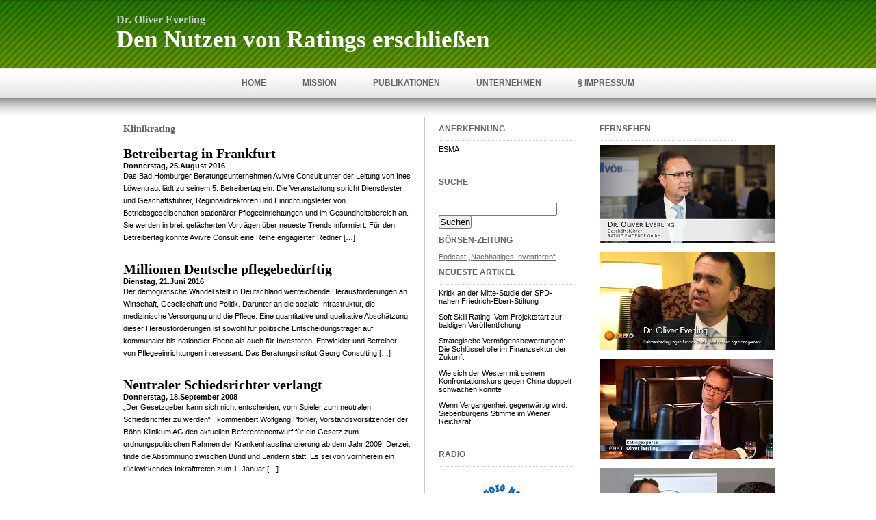

--- FILE ---
content_type: text/html; charset=UTF-8
request_url: http://www.everling.de/category/ratings/klinikrating/
body_size: 27714
content:
<!DOCTYPE html PUBLIC "-//W3C//DTD XHTML 1.0 Transitional//EN" "http://www.w3.org/TR/xhtml1/DTD/xhtml1-transitional.dtd">
<html xmlns="http://www.w3.org/1999/xhtml">

<head profile="http://gmpg.org/xfn/11">
<meta http-equiv="Content-Type" content="text/html; charset=UTF-8" />

<title>  Klinikrating | Den Nutzen von Ratings erschließen</title>
<link rel="shortcut icon" HREF="/favicon.ico">
<meta name="generator" content="WordPress 4.2.7" /> <!-- leave this for stats -->

<link rel="stylesheet" href="http://www.everling.de/wp-content/themes/rockingreen-3col-1_ger/style.css" type="text/css" media="screen" />
<link rel="alternate" type="application/rss+xml" title="Den Nutzen von Ratings erschließen RSS Feed" href="http://www.everling.de/feed/" />
<link rel="pingback" href="http://www.everling.de/xmlrpc.php" />


<!--we need this for plugins-->
<link rel="alternate" type="application/rss+xml" title="Den Nutzen von Ratings erschließen &raquo; Klinikrating Kategorie-Feed" href="http://www.everling.de/category/ratings/klinikrating/feed/" />
		<script type="text/javascript">
			window._wpemojiSettings = {"baseUrl":"http:\/\/s.w.org\/images\/core\/emoji\/72x72\/","ext":".png","source":{"concatemoji":"http:\/\/www.everling.de\/wp-includes\/js\/wp-emoji-release.min.js?ver=4.2.7"}};
			!function(a,b,c){function d(a){var c=b.createElement("canvas"),d=c.getContext&&c.getContext("2d");return d&&d.fillText?(d.textBaseline="top",d.font="600 32px Arial","flag"===a?(d.fillText(String.fromCharCode(55356,56812,55356,56807),0,0),c.toDataURL().length>3e3):(d.fillText(String.fromCharCode(55357,56835),0,0),0!==d.getImageData(16,16,1,1).data[0])):!1}function e(a){var c=b.createElement("script");c.src=a,c.type="text/javascript",b.getElementsByTagName("head")[0].appendChild(c)}var f,g;c.supports={simple:d("simple"),flag:d("flag")},c.DOMReady=!1,c.readyCallback=function(){c.DOMReady=!0},c.supports.simple&&c.supports.flag||(g=function(){c.readyCallback()},b.addEventListener?(b.addEventListener("DOMContentLoaded",g,!1),a.addEventListener("load",g,!1)):(a.attachEvent("onload",g),b.attachEvent("onreadystatechange",function(){"complete"===b.readyState&&c.readyCallback()})),f=c.source||{},f.concatemoji?e(f.concatemoji):f.wpemoji&&f.twemoji&&(e(f.twemoji),e(f.wpemoji)))}(window,document,window._wpemojiSettings);
		</script>
		<style type="text/css">
img.wp-smiley,
img.emoji {
	display: inline !important;
	border: none !important;
	box-shadow: none !important;
	height: 1em !important;
	width: 1em !important;
	margin: 0 .07em !important;
	vertical-align: -0.1em !important;
	background: none !important;
	padding: 0 !important;
}
</style>
<link rel="EditURI" type="application/rsd+xml" title="RSD" href="http://www.everling.de/xmlrpc.php?rsd" />
<link rel="wlwmanifest" type="application/wlwmanifest+xml" href="http://www.everling.de/wp-includes/wlwmanifest.xml" /> 
<meta name="generator" content="WordPress 4.2.7" />
</head>
<body>
<div id="header">
 <h3>Dr. Oliver Everling</h3>
                     <!--the blog title-->
		<h2><a href="http://www.everling.de/">Den Nutzen von Ratings erschließen</a></h2>
</div>
<div id="menu">
	<ul>
		<li class="page_item"><a href="http://www.everling.de">Home</a></li>
		<li class="page_item page-item-2"><a href="http://www.everling.de/unternehmen/">Mission</a></li>
<li class="page_item page-item-34 page_item_has_children"><a href="http://www.everling.de/publikationen/">Publikationen</a></li>
<li class="page_item page-item-28"><a href="http://www.everling.de/beratung/">Unternehmen</a></li>
<li class="page_item page-item-26"><a href="http://www.everling.de/%c2%a7-impressum/">§ Impressum</a></li>
	</ul>
	</div>

<div id="container">



<!--header.php end-->
<div id="content">
	<!--the loop-->

		
						
		<h3>Klinikrating</h3>
		
 	  

		<!-- navigation-->

               				
                <!--loop article begin-->

				                <!--post title as a link-->
<div class="postspace3">
	</div>	
				<h2 id="post-8088"><a href="http://www.everling.de/betreibertag-in-frankfurt/" rel="bookmark" title="Permanent Link to Betreibertag in Frankfurt">Betreibertag in Frankfurt</a></h2>
                                <!--post time-->
				<b>Donnerstag, 25.August 2016</b>
				
			<!--optional excerpt or automatic excerpt of the post-->
				<p>Das Bad Homburger Beratungsunternehmen Avivre Consult unter der Leitung von Ines Löwentraut lädt zu seinem 5. Betreibertag ein. Die Veranstaltung spricht Dienstleister und Geschäftsführer, Regionaldirektoren und Einrichtungsleiter von Betriebsgesellschaften stationärer Pflegeeinrichtungen und im Gesundheitsbereich an. Sie werden in breit gefächerten Vorträgen über neueste Trends informiert. Für den Betreibertag konnte Avivre Consult eine Reihe engagierter Redner [&hellip;]</p>

			
	       <!--one post end-->
				                <!--post title as a link-->
<div class="postspace3">
	</div>	
				<h2 id="post-7947"><a href="http://www.everling.de/millionen-deutsche-pflegebeduerftig/" rel="bookmark" title="Permanent Link to Millionen Deutsche pflegebedürftig">Millionen Deutsche pflegebedürftig</a></h2>
                                <!--post time-->
				<b>Dienstag, 21.Juni 2016</b>
				
			<!--optional excerpt or automatic excerpt of the post-->
				<p>Der demografische Wandel stellt in Deutschland weitreichende Herausforderungen an Wirtschaft, Gesellschaft und Politik. Darunter an die soziale Infrastruktur, die medizinische Versorgung und die Pflege. Eine quantitative und qualitative Abschätzung dieser Herausforderungen ist sowohl für politische Entscheidungsträger auf kommunaler bis nationaler Ebene als auch für Investoren, Entwickler und Betreiber von Pflegeeinrichtungen interessant. Das Beratungsinstitut Georg Consulting [&hellip;]</p>

			
	       <!--one post end-->
				                <!--post title as a link-->
<div class="postspace3">
	</div>	
				<h2 id="post-405"><a href="http://www.everling.de/neutraler-schiedsrichter-verlangt/" rel="bookmark" title="Permanent Link to Neutraler Schiedsrichter verlangt">Neutraler Schiedsrichter verlangt</a></h2>
                                <!--post time-->
				<b>Donnerstag, 18.September 2008</b>
				
			<!--optional excerpt or automatic excerpt of the post-->
				<p>&#8222;Der Gesetzgeber kann sich nicht entscheiden, vom Spieler zum neutralen Schiedsrichter zu werden&#8220; , kommentiert Wolfgang Pföhler, Vorstandsvorsitzender der Röhn-Klinikum AG den aktuellen Referentenentwurf für ein Gesetz zum ordnungspolitischen Rahmen der Krankenhausfinanzierung ab dem Jahr 2009. Derzeit finde die Abstimmung zwischen Bund und Ländern statt. Es sei von vornherein ein rückwirkendes Inkrafttreten zum 1. Januar [&hellip;]</p>

			
	       <!--one post end-->
				                <!--post title as a link-->
<div class="postspace3">
	</div>	
				<h2 id="post-244"><a href="http://www.everling.de/finanzierungsvergleich-fur-krankenhauser/" rel="bookmark" title="Permanent Link to Finanzierungsvergleich für Krankenhäuser">Finanzierungsvergleich für Krankenhäuser</a></h2>
                                <!--post time-->
				<b>Mittwoch, 11.Juni 2008</b>
				
			<!--optional excerpt or automatic excerpt of the post-->
				<p>Mit dem &#8222;Krankenhaus-Finanzierungsvergleich&#8220; wird insbesondere den kleineren und mittleren Krankenhäusern ein Instrument zur Verfügung gestellt, das ihnen ihr Finanz- und Liquiditätsmanagement verbessert und ihnen ihren Standort unter den Krankenhäusern aufzeigt. Neben einer Darstellung ihrer individuellen Finanzrisiken erhalten sie durch die Gegenüberstellung Informationen, wo sie verglichen mit anderen Krankenhäusern stehen, schreiben Karl-Heinz Bächstädt und Michael Venbert [&hellip;]</p>

			
	       <!--one post end-->
				                <!--post title as a link-->
<div class="postspace3">
	</div>	
				<h2 id="post-54"><a href="http://www.everling.de/versorgungsanspruch-versus-kartellrecht/" rel="bookmark" title="Permanent Link to Versorgungsanspruch versus Kartellrecht">Versorgungsanspruch versus Kartellrecht</a></h2>
                                <!--post time-->
				<b>Donnerstag, 17.Januar 2008</b>
				
			<!--optional excerpt or automatic excerpt of the post-->
				<p>Mit der Zurückweisung der Rechtsbeschwerde der RHÖN-KLINIKUM AG im Kartellverfahren &#8222;Kreiskrankenhäuser Rhön-Grabfeld an den Standorten Bad Neustadt und Mellrichstadt&#8220; durch den Bundesgerichtshof (BGH) ist endgültig entschieden, dass eine Übernahme der Krankenhäuser des Landkreises Rhön-Grabfeld nicht möglich ist. Am 10. März 2005 hatte das Bundeskartellamt die Übernahme der beiden Kreiskrankenhäuser durch die RHÖN-KLINIKUM AG untersagt. Dagegen [&hellip;]</p>

			
	       <!--one post end-->
		                
               <!-- navigation-->
               			<!-- do not delete-->
			
	
<!--archive.php end-->
</div>
<!--include sidebar-->
<div id="l_sidebar">

<!--sidebar.php-->

<li id="linkcat-37" class="widget widget_links"><h2 class="widgettitle">Anerkennung</h2>

	<ul class='xoxo blogroll'>
<li><a href="https://www.esma.europa.eu/supervision/credit-rating-agencies/risk" title="Europäische Wertpapier- und Marktaufsichtsbehörde ESMA">ESMA</a></li>

	</ul>
</li>

<li id="search-2" class="widget widget_search"><!--create the searchfield-->
<h2>Suche</h2>
	
<br />
<form method="get" id="searchform" action="http://www.everling.de/">
<div><input type="text" value="" name="s" id="s" />
<input type="submit" id="searchsubmit" value="Suchen" />
</div>
</form>

<!--searchform.php end-->
</li>
<li id="text-1200695205" class="widget widget_text"><h2 class="widgettitle">BÖRSEN-ZEITUNG</h2>
			<div class="textwidget"><a href="https://nachhaltiges-investieren.podigee.io/41-esg-ratings-oliver-everling" target="_blank">Podcast „Nachhaltiges Investieren“</a></div>
		</li>
		<li id="recent-posts-2" class="widget widget_recent_entries">		<h2 class="widgettitle">Neueste Artikel</h2>
		<ul>
					<li>
				<a href="http://www.everling.de/kritik-an-der-mitte-studie-der-spd-nahen-friedrich-ebert-stiftung/">Kritik an der Mitte-Studie der SPD-nahen Friedrich-Ebert-Stiftung</a>
						</li>
					<li>
				<a href="http://www.everling.de/soft-skill-rating-vom-projektstart-zur-baldigen-veroeffentlichung/">Soft Skill Rating: Vom Projektstart zur baldigen Veröffentlichung</a>
						</li>
					<li>
				<a href="http://www.everling.de/strategische-vermoegensbewertungen-die-schluesselrolle-im-finanzsektor-der-zukunft/">Strategische Vermögensbewertungen: Die Schlüsselrolle im Finanzsektor der Zukunft</a>
						</li>
					<li>
				<a href="http://www.everling.de/wie-sich-der-westen-mit-seinem-konfrontationskurs-gegen-china-doppelt-schwaechen-koennte/">Wie sich der Westen mit seinem Konfrontationskurs gegen China doppelt schwächen könnte</a>
						</li>
					<li>
				<a href="http://www.everling.de/wenn-vergangenheit-gegenwaertig-wird-siebenbuergens-stimme-im-wiener-reichsrat/">Wenn Vergangenheit gegenwärtig wird: Siebenbürgens Stimme im Wiener Reichsrat</a>
						</li>
				</ul>
		</li>
<li id="linkcat-110" class="widget widget_links"><h2 class="widgettitle">Radio</h2>

	<ul class='xoxo blogroll'>
<li><a href="https://www.brn-ag.de/person/2296/1" title="Interviews im Börsen Radio Network"><img src="http://www.everling.de/images/BRN.jpg"  alt="Börse hören. Interviews zu aktuellen Ratingfragen im Börsen Radio Network. Hier klicken für alle Aufzeichnungen mit Dr. Oliver Everling seit 2006 als Podcasts."  title="Interviews im Börsen Radio Network" /> Börse hören. Interviews zu aktuellen Ratingfragen im Börsen Radio Network. Hier klicken für alle Aufzeichnungen mit Dr. Oliver Everling seit 2006 als Podcasts.</a></li>

	</ul>
</li>

<li id="categories-1" class="widget widget_categories"><h2 class="widgettitle">Kategorien</h2>
		<ul>
	<li class="cat-item cat-item-1"><a href="http://www.everling.de/category/nachrichten/" >Nachrichten</a>
</li>
	<li class="cat-item cat-item-17 current-cat-parent"><a href="http://www.everling.de/category/ratings/" >Ratings</a>
<ul class='children'>
	<li class="cat-item cat-item-125"><a href="http://www.everling.de/category/ratings/aktienrating/" >Aktienrating</a>
</li>
	<li class="cat-item cat-item-148"><a href="http://www.everling.de/category/ratings/anleiherating/" >Anleiherating</a>
</li>
	<li class="cat-item cat-item-254"><a href="http://www.everling.de/category/ratings/arztrating/" >Arztrating</a>
</li>
	<li class="cat-item cat-item-5"><a href="http://www.everling.de/category/ratings/bankenrating/" title="Rating von Banken durch unabhängige Agenturen">Bankenrating</a>
</li>
	<li class="cat-item cat-item-151"><a href="http://www.everling.de/category/ratings/bankinternes-rating/" >Bankinternes Rating</a>
</li>
	<li class="cat-item cat-item-346"><a href="http://www.everling.de/category/ratings/berechtigungsscheinrating/" >Berechtigungsscheinrating</a>
</li>
	<li class="cat-item cat-item-154"><a href="http://www.everling.de/category/ratings/beteiligungsrating/" >Beteiligungsrating</a>
</li>
	<li class="cat-item cat-item-251"><a href="http://www.everling.de/category/ratings/bilanzrating/" >Bilanzrating</a>
</li>
	<li class="cat-item cat-item-339"><a href="http://www.everling.de/category/ratings/biotechrating/" >Biotechrating</a>
</li>
	<li class="cat-item cat-item-98"><a href="http://www.everling.de/category/ratings/branchenrating/" >Branchenrating</a>
</li>
	<li class="cat-item cat-item-341"><a href="http://www.everling.de/category/ratings/charityrating/" >Charityrating</a>
</li>
	<li class="cat-item cat-item-272"><a href="http://www.everling.de/category/ratings/cleantechrating/" >Cleantechrating</a>
</li>
	<li class="cat-item cat-item-117"><a href="http://www.everling.de/category/ratings/covered-bond-rating/" >Covered Bond Rating</a>
</li>
	<li class="cat-item cat-item-326"><a href="http://www.everling.de/category/ratings/cybersicherheitsrating/" >Cybersicherheitsrating</a>
</li>
	<li class="cat-item cat-item-234"><a href="http://www.everling.de/category/ratings/debitorenrating/" >Debitorenrating</a>
</li>
	<li class="cat-item cat-item-150"><a href="http://www.everling.de/category/ratings/denkmalrating/" >Denkmalrating</a>
</li>
	<li class="cat-item cat-item-138"><a href="http://www.everling.de/category/ratings/depotbankrating/" >Depotbankrating</a>
</li>
	<li class="cat-item cat-item-366"><a href="http://www.everling.de/category/ratings/eltif-rating/" >ELTIF-Rating</a>
</li>
	<li class="cat-item cat-item-135"><a href="http://www.everling.de/category/ratings/etf-rating/" >ETF-Rating</a>
</li>
	<li class="cat-item cat-item-249"><a href="http://www.everling.de/category/ratings/ethisches-rating/" >Ethisches Rating</a>
</li>
	<li class="cat-item cat-item-6"><a href="http://www.everling.de/category/ratings/existenzgruenderrating/" title="Rating für junge Unternehmen und Existenzgründer">Existenzgründerrating</a>
</li>
	<li class="cat-item cat-item-252"><a href="http://www.everling.de/category/ratings/finanzrating/" >Finanzrating</a>
</li>
	<li class="cat-item cat-item-3"><a href="http://www.everling.de/category/ratings/fondsrating/" title="Ratings für offene und geschlossene Fonds">Fondsrating</a>
</li>
	<li class="cat-item cat-item-275"><a href="http://www.everling.de/category/ratings/forensischesrating/" >Forensisches Rating</a>
</li>
	<li class="cat-item cat-item-133"><a href="http://www.everling.de/category/ratings/gkv-rating/" >GKV-Rating</a>
</li>
	<li class="cat-item cat-item-319"><a href="http://www.everling.de/category/ratings/governancerating/" >Governancerating</a>
</li>
	<li class="cat-item cat-item-368"><a href="http://www.everling.de/category/ratings/hard-skill-rating/" >Hard Skill Rating</a>
</li>
	<li class="cat-item cat-item-131"><a href="http://www.everling.de/category/ratings/health-care-rating/" >Health Care Rating</a>
</li>
	<li class="cat-item cat-item-241"><a href="http://www.everling.de/category/ratings/hotelrating/" >Hotelrating</a>
</li>
	<li class="cat-item cat-item-45"><a href="http://www.everling.de/category/ratings/immobilienrating/" >Immobilienrating</a>
</li>
	<li class="cat-item cat-item-130"><a href="http://www.everling.de/category/ratings/informationrating/" >Informationrating</a>
</li>
	<li class="cat-item cat-item-330"><a href="http://www.everling.de/category/ratings/innovationsrating/" >Innovationsrating</a>
</li>
	<li class="cat-item cat-item-115"><a href="http://www.everling.de/category/ratings/karriererating/" >Karriererating</a>
</li>
	<li class="cat-item cat-item-10 current-cat"><a href="http://www.everling.de/category/ratings/klinikrating/" title="Rating für Unternehmen im Health Care Sektor">Klinikrating</a>
</li>
	<li class="cat-item cat-item-235"><a href="http://www.everling.de/category/ratings/kommunalrating/" >Kommunalrating</a>
</li>
	<li class="cat-item cat-item-336"><a href="http://www.everling.de/category/ratings/konsumentenrating/" >Konsumentenrating</a>
</li>
	<li class="cat-item cat-item-238"><a href="http://www.everling.de/category/ratings/kreditrating/" title="Kreditrating">Kreditrating</a>
</li>
	<li class="cat-item cat-item-350"><a href="http://www.everling.de/category/ratings/kryptofondsrating/" >Kryptofondsrating</a>
</li>
	<li class="cat-item cat-item-347"><a href="http://www.everling.de/category/ratings/kryptorating/" >Kryptorating</a>
</li>
	<li class="cat-item cat-item-310"><a href="http://www.everling.de/category/ratings/kunstrating/" >Kunstrating</a>
</li>
	<li class="cat-item cat-item-334"><a href="http://www.everling.de/category/ratings/kyc-rating/" >KYC-Rating</a>
</li>
	<li class="cat-item cat-item-90"><a href="http://www.everling.de/category/ratings/landerrating/" >Länderrating</a>
</li>
	<li class="cat-item cat-item-132"><a href="http://www.everling.de/category/ratings/lieferantenrating/" >Lieferantenrating</a>
</li>
	<li class="cat-item cat-item-122"><a href="http://www.everling.de/category/ratings/luftfahrtrating/" >Luftfahrtrating</a>
</li>
	<li class="cat-item cat-item-123"><a href="http://www.everling.de/category/ratings/maklerpoolrating/" >Maklerpoolrating</a>
</li>
	<li class="cat-item cat-item-255"><a href="http://www.everling.de/category/ratings/managementrating/" >Managementrating</a>
</li>
	<li class="cat-item cat-item-354"><a href="http://www.everling.de/category/ratings/markenrating/" >Markenrating</a>
</li>
	<li class="cat-item cat-item-139"><a href="http://www.everling.de/category/ratings/master-kag-rating/" >Master-KAG Rating</a>
</li>
	<li class="cat-item cat-item-9"><a href="http://www.everling.de/category/ratings/mittelstandsrating/" title="Rating für mittelständische Unternehmen">Mittelstandsrating</a>
</li>
	<li class="cat-item cat-item-253"><a href="http://www.everling.de/category/ratings/nachfolgerating/" >Nachfolgerating</a>
</li>
	<li class="cat-item cat-item-30"><a href="http://www.everling.de/category/ratings/nachhaltigkeitsrating/" title="Rating nach ethischen, ökologischen und sozialen Kriterien">Nachhaltigkeitsrating</a>
</li>
	<li class="cat-item cat-item-325"><a href="http://www.everling.de/category/ratings/or-rating/" >OR-Rating</a>
</li>
	<li class="cat-item cat-item-331"><a href="http://www.everling.de/category/ratings/patentrating/" >Patentrating</a>
</li>
	<li class="cat-item cat-item-367"><a href="http://www.everling.de/category/ratings/pe-rating/" >PE-Rating</a>
</li>
	<li class="cat-item cat-item-335"><a href="http://www.everling.de/category/ratings/personalrating/" >Personalrating</a>
</li>
	<li class="cat-item cat-item-116"><a href="http://www.everling.de/category/ratings/pfandbriefrating/" >Pfandbriefrating</a>
</li>
	<li class="cat-item cat-item-328"><a href="http://www.everling.de/category/ratings/pflegeheimrating/" >Pflegeheimrating</a>
</li>
	<li class="cat-item cat-item-69"><a href="http://www.everling.de/category/ratings/privatkundenrating/" >Privatkundenrating</a>
</li>
	<li class="cat-item cat-item-349"><a href="http://www.everling.de/category/ratings/produktrating/" >Produktrating</a>
</li>
	<li class="cat-item cat-item-244"><a href="http://www.everling.de/category/ratings/rohstoffrating/" >Rohstoffrating</a>
</li>
	<li class="cat-item cat-item-121"><a href="http://www.everling.de/category/ratings/schiffsrating/" >Schiffsrating</a>
</li>
	<li class="cat-item cat-item-369"><a href="http://www.everling.de/category/ratings/soft-skill-rating/" >Soft Skill Rating</a>
</li>
	<li class="cat-item cat-item-327"><a href="http://www.everling.de/category/ratings/sozialkreditrating/" >Sozialkreditrating</a>
</li>
	<li class="cat-item cat-item-342"><a href="http://www.everling.de/category/ratings/spenderrating/" >Spenderrating</a>
</li>
	<li class="cat-item cat-item-233"><a href="http://www.everling.de/category/ratings/stiftungsrating/" >Stiftungsrating</a>
</li>
	<li class="cat-item cat-item-256"><a href="http://www.everling.de/category/ratings/technologierating/" >Technologierating</a>
</li>
	<li class="cat-item cat-item-137"><a href="http://www.everling.de/category/ratings/transparenzrating/" >Transparenzrating</a>
</li>
	<li class="cat-item cat-item-42"><a href="http://www.everling.de/category/ratings/unternehmensrating/" title="Rating für Industrieunternehmen">Unternehmensrating</a>
</li>
	<li class="cat-item cat-item-126"><a href="http://www.everling.de/category/ratings/verbriefungsrating/" >Verbriefungsrating</a>
</li>
	<li class="cat-item cat-item-4"><a href="http://www.everling.de/category/ratings/versicherungsrating/" title="Rating von Versicherungspolicen und Versicherungsgesellschaften durch unabhängige Agenturen">Versicherungsrating</a>
</li>
	<li class="cat-item cat-item-261"><a href="http://www.everling.de/category/ratings/vermogensverwaltungsrating/" >VV-Rating</a>
</li>
	<li class="cat-item cat-item-363"><a href="http://www.everling.de/category/ratings/waldrating/" >Waldrating</a>
</li>
	<li class="cat-item cat-item-361"><a href="http://www.everling.de/category/ratings/wandelanleiherating/" >Wandelanleiherating</a>
</li>
	<li class="cat-item cat-item-242"><a href="http://www.everling.de/category/ratings/wikifoliorating/" >Wikifoliorating</a>
</li>
	<li class="cat-item cat-item-343"><a href="http://www.everling.de/category/ratings/wohltaetigkeitsrating/" >Wohltätigkeitsrating</a>
</li>
	<li class="cat-item cat-item-91"><a href="http://www.everling.de/category/ratings/zertifikaterating/" >Zertifikaterating</a>
</li>
</ul>
</li>
	<li class="cat-item cat-item-7"><a href="http://www.everling.de/category/rezensionen/" title="Buchbesprechungen">Rezensionen</a>
</li>
	<li class="cat-item cat-item-124"><a href="http://www.everling.de/category/risikoprofiling/" >Risikoprofiling</a>
</li>
	<li class="cat-item cat-item-323"><a href="http://www.everling.de/category/werbung/" >Werbung</a>
</li>
		</ul>
</li>

</div><!--include sidebar-->
<div id="r_sidebar">

<!--sidebar.php-->

<li id="linkcat-108" class="widget widget_links"><h2 class="widgettitle">Fernsehen</h2>

	<ul class='xoxo blogroll'>
<li><a href="https://voeb-service.foleon.com/nfr-kongress-2019/nachlese/interviews/" title="Dr. Oliver Everling zum Thema Non-Financial Risks" target="_blank"><img src="http://www.everling.de/wp-content/uploads/2020/01/EverlingVOEB.png"  alt="1 VOEB"  title="Dr. Oliver Everling zum Thema Non-Financial Risks" /></a></li>
<li><a href="http://krefo.de/fileadmin/media/videos/standpunkte_everling/standpunkte_everling.mp4" title="Interview in KREFO.TV Standpunkte" target="_blank"><img src="http://www.everling.de/wordpress/wp-content/uploads/2011/03/krefo.png"  alt="2 KREFO.TV Standpunkte"  title="Interview in KREFO.TV Standpunkte" /></a></li>
<li><a href="http://www.mdr.de/" title="FAKT Interview in ARD Das Erste &#8222;Die Macht der Ratingagenturen&#8220;" target="_blank"><img src="http://www.everling.de/images/ARDfakt.jpg"  alt="ARD FAKT Das Erste"  title="FAKT Interview in ARD Das Erste &#8222;Die Macht der Ratingagenturen&#8220;" /></a></li>
<li><a href="http://www.youtube.com/watch?v=xNB_7BOLkQE" title="Börse Stuttgart TV auf dem Deutschen Derivate Tag"><img src="http://www.everling.de/wp-content/uploads/2013/01/DDV_Roland_Klaus-Dr_Oliver_Everling.png"  alt="Börse Stuttgart TV"  title="Börse Stuttgart TV auf dem Deutschen Derivate Tag" /></a></li>
<li><a href="http://www.daf.fm/" title="DAF Deutsches Anleger Fernsehen" target="_blank"><img src="http://www.everling.de/wp-content/uploads/2012/07/DAF_Rating_Italien_2012-07-18.png"  alt="DAF Deutsches Anleger Fernsehen"  title="DAF Deutsches Anleger Fernsehen" /></a></li>
<li><a href="http://www.daf.fm/" title="Neue Entwicklungen im Bankenrating" target="_blank"><img src="http://www.everling.de/wp-content/uploads/2011/03/daf.png"  alt="DAF Deutsches Anleger Fernsehen"  title="Neue Entwicklungen im Bankenrating" /></a></li>
<li><a href="http://www.daf.fm/" title="Dr. Oliver Everling und Viola Grebe im Deutschen Anleger Fernsehen über die Macht der Ratingagenturen &#8211; Länderratings"><img src="http://www.everling.de/wp-content/uploads/2014/11/DAF-Viola-Grebe.png"  alt="DAF Deutsches Anleger Fernsehen"  title="Dr. Oliver Everling und Viola Grebe im Deutschen Anleger Fernsehen über die Macht der Ratingagenturen &#8211; Länderratings" /></a></li>
<li><a href="http://www.sf.tv/" title="Magazin &#8222;ECO&#8220; im Schweizer Fernsehen: Interview zur Rolle der Ratingagenturen"><img src="http://www.everling.de/images/SchweizerFernsehen.jpg"  alt="Magazin &quot;ECO&quot; im Schweizer Fernsehen"  title="Magazin &#8222;ECO&#8220; im Schweizer Fernsehen: Interview zur Rolle der Ratingagenturen" /></a></li>
<li><a href="http://www.risiko-manager.com/" title="RISIKO MANAGER TV"><img src="http://www.everling.de/images/BankVerlag.jpg"  alt="Risiko Manager &#8211; Rating Reset"  title="RISIKO MANAGER TV" /></a></li>
<li><a href="http://www.swr.de/" title="Gregor Gysi und Peter Altmaier live zu Dr. Oliver Everling in der SWR Sendung &#8222;2+Leif&#8220;" target="_blank"><img src="http://www.everling.de/images/Gysi-Everling-2plusLeif.png"  alt="SWR Fernsehen &quot;2+Leif&quot;"  title="Gregor Gysi und Peter Altmaier live zu Dr. Oliver Everling in der SWR Sendung &#8222;2+Leif&#8220;" /></a></li>
<li><a href="http://frontal21.zdf.de/" title="ZDF Frontal 21: Interview zur IKB Deutsche Industriebank"><img src="http://www.everling.de/images/ZDFFrontal21.jpg"  alt="ZDF Frontal 21"  title="ZDF Frontal 21: Interview zur IKB Deutsche Industriebank" /></a></li>
<li><a href="https://hall-of-future.org/members/dr-oliver-everling/" title="Dr. Oliver Everling, Member of the HALL of FUTURE" target="_blank"><img src="http://www.everling.de/wp-content/uploads/2023/11/cropped-Logo-Hall-of-Future-270x69.png"  alt="zz HALL of FUTURE"  title="Dr. Oliver Everling, Member of the HALL of FUTURE" /></a></li>

	</ul>
</li>


</div><!--include footer-->
</div>

<div id="footer">

<!--footer.php-->

<!--Please don't tape off the author or themes link on this free WordPress theme. It violates the licenses. Thanks!-->
	
		<strong>Den Nutzen von Ratings erschließen</strong> | <a href="http://wordpress-deutschland.org/">WordPress</a> | <a href="http://rockinthemes.com/rockingreen-3-column-free-wordpress-theme-released/">Rockin Green</a> von <a href="http://www.corymiller.com">Cory Miller</a> von <a href="http://rockinthemes.com">RockinThemes</a> | Sponsor ist <a href="http://www.webhostingunleashed.com/cpanel-hosting.php">Cpanel Hosting</a> | Deutsche Version (1.1) von <a href="http://blog.m-a-mayer.de">MAM</a>

	
                 <!--necessary-->
				</div>
</body>
</html>


--- FILE ---
content_type: text/css
request_url: http://www.everling.de/wp-content/themes/rockingreen-3col-1_ger/style.css
body_size: 6704
content:
/*  
Theme Name: RockinGreen 3Col
Author URI: http://rockinthemes.com
Version: 1
Author: Cory Miller
German Translator: Michael A. Mayer
Description: RockinGreen 3 Column is a green, white and grey, clean and simple theme designed for easy reading and customization.
The CSS, XHTML and design is released under GPL: 
http://www.opensource.org/licenses/gpl-license.php
*/

* {
	padding: 0;
	margin: 0;
	}

body {
	background: #ffffff url(images/greenieheader.gif) top repeat-x;
	color: #000000;
	font-size: 11px;
	font-family: Verdana, Helvetica, Arial, Sans-Serif;
	margin: 0px 0px 0px 0px;
	word-wrap: break-word;
	}
a, a:visited{
	color: #666666;
	text-decoration: underline;
	}
	
a:hover{
	color: #000000;
	background: none;
	text-decoration: none;
	}

#header { 
	width: 960px;
	height: 80px;
	text-align: left; 
	margin: 0px auto 0px;
	padding: 20px 0px 0px 20px;
	}
#header h2 {
	color: #ffffff;
	font-size: 35px;
	font-family: Georgia, Times New Roman, Sans-Serif;
	margin: 0px;
	}

#header h2 a {
	color: #ffffff;
	text-decoration: none;
	}

#header h2 a:hover {
	color: #000000;
	text-decoration: none;
	}

#header h3 {
	color: #cccccc;
	font-size: 16px;
	font-family: Georgia, Times New Roman, Sans-Serif;
	font-weight: bold;
	margin: 0px;
	}


#menu { 
	background: #ffffff url(images/menubackground.gif) top repeat-x;
	color: #000000;
	font-size: 12px;
	font-family: Verdana, Helvetica, Arial, Sans-Serif;
	font-weight: bold;
	text-transform: uppercase;
	padding: 14px 25px 42px 25px;
	text-align: center;
	margin-bottom: 1px;
	}
#menu h2 {
	margin: 0px;
	padding: 10px 25px 12px 25px;
	}
		
#menu li {
	display: inline;
	list-style-type: none;
	margin: 0px;
	padding: 0px;
	}
#menu ul {
	margin: 0px;
	padding: 0px;
	}
	
#menu ul li a {
	padding: 14px 25px 15px 25px;
	margin: 0px;
	text-decoration: none;
	}

#menu ul li a:hover {
	background: #cccccc;
	text-decoration: none;
	}
#container { 
	width: 960px;
	text-align: left; 
	margin: 0px auto 0px;
	}

* html #container { width: 960px } /* IE hack */

#content { 
	background: #ffffff;
	width: 420px !important;
	_width: 420px;
	float: left !important;
	display: inline;
	padding: 10px 20px 0px;
	border-right: 1px solid #cccccc;
	}
#content p{
	margin: 0px;
	line-height: 18px;
	padding: 0px 0px 10px 0px;
	}
#content p img{
	border: none;
	margin-right: 5px;
	}
#content h1 {
	color: #cccccc;
	font-size: 22px;
	font-family: Helvetica Bold, Arial Bold, Verdana, Sans-Serif;;
	font-weight: normal;
	padding: 10px 10px 10px 10px;
	line-height: 150%;
	margin: 0px;
	}
	
#content h1 a  {
	color: #cccccc;
	text-decoration: underline;
	}

#content h1 a:hover {
	color: #000000;
	text-decoration: none;
	}

#content h2 {
	color: #000000;
	font-size: 20px;	
	font-family: Georgia, Times New Roman, Sans-Serif;
	margin: 0px;
	line-height: 120%;
	font-variant: normal;
	}
#content h2 a  {
	color: #000000;
	text-decoration: none;
	}

#content h2 a:hover {
	color: #339900;
	background: none;
	text-decoration: none;
	}

#content h3 {
	color: #666666;
	font-size: 14px;
	font-family: Georgia, Times New Roman, Sans-Serif;
	margin-bottom: 0px;
	line-height: 120%;
	}
#content h3 a  {
	color: #666666;
	text-decoration: none;
	}

#content h3 a:hover {
	color: #000000;
	background: #ffffff;
	text-decoration: underline;
	}

#content ol {
	list-style-type: decimal;
	line-height: 18px;
	margin: 0px;
	padding: 0px 0px 10px 30px;
	}
#content ul {
	list-style: none;
	margin: 0px;
	padding: 0px 0px 10px 0px;
	}
	
#content li {
	margin: 0px;
	padding: 0px;
	}
	
#content ul li {
	list-style: square inside;
	margin: 0px 0px 0px 10px;
	padding: 5px 0px 0px 0px;
	}
#content ul li a {
	color: #666666;
	text-decoration: underline;
	}

#content ul li a:hover {
	color: #000000;
	text-decoration: underline;
	}

blockquote{
	margin: 0px 0px 0px 25px;
	padding: 0px 25px 0px 10px;
	font-style: italic;
	color: #666666;
	border-left: 1px solid #cccccc;
	}
	
#content blockquote p{
	margin: 0px 0px 20px 0px;
	padding: 0px;
	}

.postspace {
	background: #FFFFFF;
	width: 440px;
	height: 32px;
	margin: 0px;
	padding: 0px;
	}
.postspace2 {
	background: #FFFFFF;
	width: 440px;
	height: 0px;
	margin: 0px;
	padding: 0px;
	}
.postspace3 {
	background: #FFFFFF;
	width: 440px;
	height: 15px;
	margin: 0px;
	padding: 0px;
	}

#l_sidebar { 
	color: #000000;
	width: 195px !important;
	_width: 195px;
	float: left !important;
	position: relative;
	padding: 0px 20px 0px;
	}
#l_sidebar p{
	margin: 0px;
	line-height: 16px;
	padding: 5px 0px 10px 0px;
	}
#l_sidebar h2 {
	color: #666666;
	font-size: 12px;
	font-family: Verdana, Helvetica, Arial, Sans-Serif;
	font-weight: bold;
	text-transform: uppercase;
	list-style: none;
	padding: 10px 0px 10px 0px;
	margin: 0px;
	border-bottom: 1px dotted #cccccc;
	}

#l_sidebar ul {
	list-style: none;
	margin: 0px;
	padding: 0px 0px 20px 0px;
	}
	
#l_sidebar li {
	list-style: none;
	margin: 0px;
	padding: 0px;
	}
	
#l_sidebar ul li {
	list-style: none;
	margin: 0px;
	padding: 6px 0px 5px 0px;
	}
	
#l_sidebar ul li a {
	color: #000000;
	text-decoration: none;
	}

#l_sidebar ul li a:hover {
	display: block;
	background: #cccccc;	
	color: #000000;
	text-decoration: none;
	}


#r_sidebar { 
	color: #000000;
	width: 195px !important;
	_width: 195px;
	float: left !important;
	padding: 0px 20px 0px;
	}
#r_sidebar p{
	margin: 0px;
	line-height: 16px;
	padding: 5px 0px 10px 0px;
	}
#r_sidebar h2 {
	color: #666666;
	font-size: 12px;
	font-family: Verdana, Helvetica, Arial, Sans-Serif;
	font-weight: bold;
	text-transform: uppercase;
	list-style: none;
	padding: 10px 0px 10px 0px;
	margin: 0px;
	border-bottom: 1px dotted #cccccc;
	}

#r_sidebar ul {
	list-style: none;
	margin: 0px;
	padding: 0px 0px 20px 0px;
	}
	
#r_sidebar li {
	list-style: none;
	margin: 0px;
	padding: 0px;
	}
	
#r_sidebar ul li {
	list-style: none;
	margin: 0px;
	padding: 6px 0px 5px 0px;
	}
#r_sidebar ul li a {
	color: #000000;
	text-decoration: none;
	}

#r_sidebar ul li a:hover {
	display: block;
	background: #cccccc;	
	color: #000000;
	text-decoration: none;
	}

#footer { 
	background: #ffffff url(images/footerbackground.gif) bottom repeat-x;
	border-top: 1px dotted #cccccc;
	color: #000000;
	font-size: 11px;
	font-family: Verdana, Helvetica, Arial, Sans-Serif;
	text-transform: uppercase;
	padding: 10px 0px 20px 0px;
	text-align: center;
	clear: both;
	}
